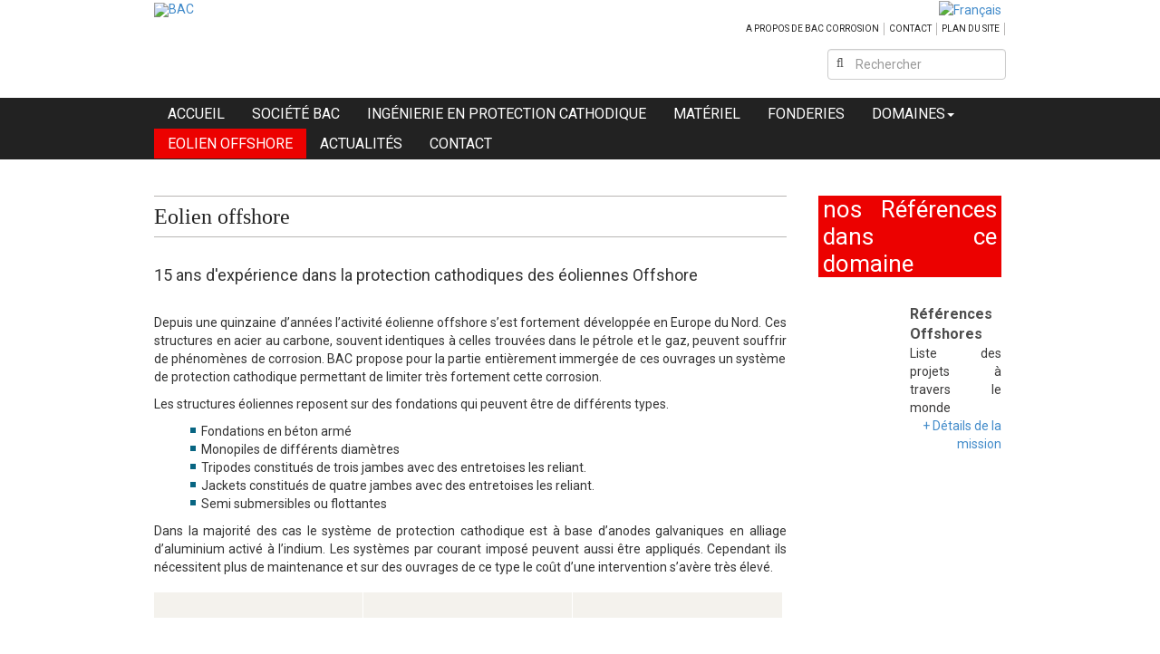

--- FILE ---
content_type: text/html; charset=utf-8
request_url: https://www.bacfrance.com/eolien-offshore
body_size: 5943
content:

<!DOCTYPE html>
<html lang="fr-fr" dir="ltr"
	  class='com_content view-article itemid-497 j31 mm-hover'>

<head>
	<base href="https://www.bacfrance.com/eolien-offshore" />
	<meta http-equiv="content-type" content="text/html; charset=utf-8" />
	<meta name="keywords" content="éoliens" />
	<meta name="description" content="BAC Corrosion Control, spécialiste de la protection cathodique. Leader dans le domaine de la protection contre la corrosion depuis 1957." />
	<meta name="generator" content="MYOB" />
	<title>Eolien offshore - BAC</title>
	<link href="/templates/4theweb_bac/favicon.ico" rel="shortcut icon" type="image/vnd.microsoft.icon" />
	<link href="https://www.bacfrance.com/component/search/?Itemid=497&amp;format=opensearch" rel="search" title="Valider BAC" type="application/opensearchdescription+xml" />
	<link href="/t3-assets/css/css-5e7f0-69937.css" rel="stylesheet" type="text/css" media="all" attribs="[]" />
	<link href="/t3-assets/css/css-dc146-26200.css" rel="stylesheet" type="text/css" media="all" attribs="[]" />
	<link href="https://fonts.googleapis.com/css?family=Roboto:400,300,100,400italic,100italic,300italic,700" rel="stylesheet" type="text/css" />
	<link href="/t3-assets/css/css-73075-26200.css" rel="stylesheet" type="text/css" media="all" attribs="[]" />
	<link href="/t3-assets/css/css-c2268-52120.css" rel="stylesheet" type="text/css" media="screen" attribs="[]" />
	<link href="/t3-assets/css/css-77d6d-50598.css" rel="stylesheet" type="text/css" media="print" attribs="[]" />
	<style type="text/css">
div.mod_search111 input[type="search"]{ width:auto; }
	</style>
	<script type="application/json" class="joomla-script-options new">{"csrf.token":"0b091a4b8c54b662d35b620ceb614e0c","system.paths":{"root":"","base":""}}</script>
	<script src="/t3-assets/js/js-d313e-26200.js" type="text/javascript"></script>
	<script src="/plugins/content/jw_sigpro2/jw_sigpro2/includes/js/jquery_prettyphoto/js/jquery.prettyPhoto.js?v=3.1.6" type="text/javascript"></script>
	<script src="/t3-assets/js/js-2636b-70039.js" type="text/javascript"></script>
	<script type="text/javascript">

		jQuery.noConflict();
		jQuery(function($) {
			$("a[rel^='prettyPhoto']").prettyPhoto({
				animation_speed:'fast',
				slideshow:5000,
				autoplay_slideshow:false,
				opacity:0.80,
				show_title:false,
				allow_resize:true,
				default_width:500,
				default_height:344,
				counter_separator_label:'/',
				theme:'pp_default',
				horizontal_padding:20,
				hideflash:false,
				wmode:'opaque',
				autoplay:true,
				modal:false,
				deeplinking:true,
				overlay_gallery:true,
				keyboard_shortcuts:true,
				ie6_fallback:true,
				custom_markup:'',
				social_tools:'<div class="pp_social"></div>'
			});
		});
	jQuery(window).on('load',  function() {
				new JCaption('img.caption');
			});jQuery(function($){ initTooltips(); $("body").on("subform-row-add", initTooltips); function initTooltips (event, container) { container = container || document;$(container).find(".hasTooltip").tooltip({"html": true,"container": "body"});} });
	</script>

	
<!-- META FOR IOS & HANDHELD -->
	<meta name="viewport" content="width=device-width, initial-scale=1.0, maximum-scale=1.0, user-scalable=no"/>
	<style type="text/stylesheet">
		@-webkit-viewport   { width: device-width; }
		@-moz-viewport      { width: device-width; }
		@-ms-viewport       { width: device-width; }
		@-o-viewport        { width: device-width; }
		@viewport           { width: device-width; }
	</style>
	<script type="text/javascript">
		//<![CDATA[
		if (navigator.userAgent.match(/IEMobile\/10\.0/)) {
			var msViewportStyle = document.createElement("style");
			msViewportStyle.appendChild(
				document.createTextNode("@-ms-viewport{width:auto!important}")
			);
			document.getElementsByTagName("head")[0].appendChild(msViewportStyle);
		}
		//]]>
	</script>
<meta name="HandheldFriendly" content="true"/>
<meta name="apple-mobile-web-app-capable" content="YES"/>
<!-- //META FOR IOS & HANDHELD -->




<!-- Le HTML5 shim and media query for IE8 support -->
<!--[if lt IE 9]>
<script src="//html5shim.googlecode.com/svn/trunk/html5.js"></script>
<script type="text/javascript" src="/plugins/system/t3/base-bs3/js/respond.min.js"></script>
<![endif]-->

<!-- You can add Google Analytics here or use T3 Injection feature --
<!--
<script>
  (function(i,s,o,g,r,a,m){i['GoogleAnalyticsObject']=r;i[r]=i[r]||function(){
  (i[r].q=i[r].q||[]).push(arguments)},i[r].l=1*new Date();a=s.createElement(o),
  m=s.getElementsByTagName(o)[0];a.async=1;a.src=g;m.parentNode.insertBefore(a,m)
  })(window,document,'script','//www.google-analytics.com/analytics.js','ga');

  ga('create', 'UA-53836824-1', 'auto');
  ga('send', 'pageview');

</script>
-->
<script src="/templates/4theweb_bac/js/cookieCNIL.js" type="text/javascript"></script>
<script type="text/javascript">
/* cas particulier de BACFrance */
/* MegaMenu */
jQuery(document).ready(function(){
	jQuery(".t3-megamenu a, .block-link").click( function() {
		tagAnalyticsCNIL.CookieConsent.consentExterne();
	});	

});

</script>



</head>

<body>

<div class="t3-wrapper"> <!-- Need this wrapper for off-canvas menu. Remove if you don't use of-canvas -->

  
<!-- HEADER -->
<header id="t3-header" class="container t3-header">
	<div class="row">

		<!-- LOGO -->
		<div class="col-xs-12 col-sm-8 logo">
			<div class="logo-image">
				<a href="/" title="BAC">
											<img class="logo-img" src="/images/logo-bac.png" alt="BAC" />
															<span>BAC</span>
				</a>
				<small class="site-slogan"></small>
			</div>
		</div>
		<!-- //LOGO -->

					<div class="col-xs-12 col-sm-4">
									<!-- LANGUAGE SWITCHER -->
					<div class="languageswitcherload">
						<div class="mod-languages">

	<ul class="lang-inline" dir="ltr">
									<li class="lang-active">
			<a href="https://www.bacfrance.com/eolien-offshore">
												<img src="/media/mod_languages/images/fr.gif" alt="Français" title="Français" />										</a>
			</li>
				</ul>

</div>
<ul class="nav nav-pills nav-stacked menunav-pills navbar">
<li class="item-521"><a href="/societe-bac" class="">A propos de BAC Corrosion </a></li><li class="item-522"><a href="/contact" class="">Contact </a></li><li class="item-524"><a href="/plan-du-site" class="">Plan du site</a></li></ul>

					</div>
					<!-- //LANGUAGE SWITCHER -->
				
									<!-- HEAD SEARCH -->
					<div class="head-search ">
						<div class="search mod_search111">
	<form action="/eolien-offshore" method="post" class="form-inline form-search">
		<label for="mod-search-searchword111" class="element-invisible">Rechercher</label> <input name="searchword" id="mod-search-searchword" aria-label="search" maxlength="200"  class="form-control search-query" type="search" size="20" placeholder="Rechercher" />		<input type="hidden" name="task" value="search" />
		<input type="hidden" name="option" value="com_search" />
		<input type="hidden" name="Itemid" value="497" />
	</form>
</div>

					</div>
					<!-- //HEAD SEARCH -->
				
			</div>
		
	</div>
</header>
<!-- //HEADER -->


  
<!-- MAIN NAVIGATION -->
<nav id="t3-mainnav" class="wrap navbar navbar-default t3-mainnav">
	<div class="container">

		<!-- Brand and toggle get grouped for better mobile display -->
		<div class="navbar-header">
		
											<button type="button" class="navbar-toggle" data-toggle="collapse" data-target=".t3-navbar-collapse">
					<i class="fa fa-bars"></i>
				</button>
			
			
		</div>

					<div class="t3-navbar-collapse navbar-collapse collapse"></div>
		
		<div class="t3-navbar navbar-collapse collapse">
			<div  class="t3-megamenu animate fading"  data-duration="400" data-responsive="true">
<ul itemscope itemtype="http://www.schema.org/SiteNavigationElement" class="nav navbar-nav level0">
<li itemprop='name'  data-id="101" data-level="1">
<a itemprop='url' class=""  href="/"   data-target="#">Accueil </a>

</li>
<li itemprop='name'  data-id="494" data-level="1">
<a itemprop='url' class=""  href="/societe-bac"   data-target="#">Société BAC </a>

</li>
<li itemprop='name'  data-id="496" data-level="1">
<a itemprop='url' class=""  href="/ingenierie-en-protection-cathodique"   data-target="#">ingénierie en protection cathodique </a>

</li>
<li itemprop='name'  data-id="500" data-level="1">
<a itemprop='url' class=""  href="/materiel"   data-target="#">matériel </a>

</li>
<li itemprop='name'  data-id="525" data-level="1">
<a itemprop='url' class=""  href="/fonderies"   data-target="#">Fonderies </a>

</li>
<li itemprop='name' class="dropdown mega" data-id="498" data-level="1">
<a itemprop='url' class=" dropdown-toggle"  href="#"   data-target="#" data-toggle="dropdown">Domaines<em class="caret"></em></a>

<div class="nav-child dropdown-menu mega-dropdown-menu"  ><div class="mega-dropdown-inner">
<div class="row">
<div class="col-xs-12 mega-col-nav" data-width="12"><div class="mega-inner">
<ul itemscope itemtype="http://www.schema.org/SiteNavigationElement" class="mega-nav level1">
<li itemprop='name'  data-id="526" data-level="2">
<a itemprop='url' class=""  href="/domaines/structures-metalliques-immergees"   data-target="#">Structures métalliques immergées </a>

</li>
<li itemprop='name'  data-id="527" data-level="2">
<a itemprop='url' class=""  href="/domaines/structures-metalliques-enterrees"   data-target="#">Structures métalliques enterrées </a>

</li>
</ul>
</div></div>
</div>
</div></div>
</li>
<li itemprop='name' class="current active" data-id="497" data-level="1">
<a itemprop='url' class=""  href="/eolien-offshore"   data-target="#">Eolien offshore </a>

</li>
<li itemprop='name'  data-id="508" data-level="1">
<a itemprop='url' class=""  href="/actualites"   data-target="#">Actualités </a>

</li>
<li itemprop='name'  data-id="499" data-level="1">
<a itemprop='url' class=""  href="/contact"   data-target="#">Contact </a>

</li>
</ul>
</div>

		</div>

	</div>
</nav>
<!-- //MAIN NAVIGATION -->


  <header id="t3-slider">
    
</header>


  
  


  
<div id="t3-mainbody" class="container t3-mainbody">
	<div class="row">

		<!-- MAIN CONTENT -->
		<div id="t3-content" class="t3-content col-xs-12 col-sm-8  col-md-9">
						
	<div class="page-header clearfix">
		<h1 class="page-title">Eolien offshore</h1>

	</div>

<div class="item-page clearfix">


<!-- Article -->
<article itemscope itemtype="http://schema.org/Article">
	<meta itemprop="inLanguage" content="fr-FR" />

	
<!-- Aside -->
<!-- //Aside -->




	

	

	
	
	<section class="article-content clearfix" itemprop="articleBody">
		
<p class="text-intro">15 ans d'expérience dans la protection cathodiques des éoliennes Offshore</p>
<p>Depuis une quinzaine d’années l’activité éolienne offshore s’est fortement développée en Europe du Nord. Ces structures en acier au carbone, souvent identiques à celles trouvées dans le pétrole et le gaz, peuvent souffrir de phénomènes de corrosion. BAC propose pour la partie entièrement immergée de ces ouvrages un système de protection cathodique permettant de limiter très fortement cette corrosion.</p>
<p>Les structures éoliennes reposent sur des fondations qui peuvent être de différents types.</p>
<ul>
<li>Fondations en béton armé</li>
<li>Monopiles de différents diamètres</li>
<li>Tripodes constitués de trois jambes avec des entretoises les reliant.</li>
<li>Jackets constitués de quatre jambes avec des entretoises les reliant.</li>
<li>Semi submersibles ou flottantes</li>
</ul>
<p>Dans la majorité des cas le système de protection cathodique est à base d’anodes galvaniques en alliage d’aluminium activé à l’indium. Les systèmes par courant imposé peuvent aussi être appliqués. Cependant ils nécessitent plus de maintenance et sur des ouvrages de ce type le coût d’une intervention s’avère très élevé.</p>
<p>

<!-- JoomlaWorks "Simple Image Gallery Pro" Plugin (v3.0.8) starts here -->
<ul id="sigProId00b6bfa071" class="sigProContainer sigProElegant">



	

	<li class="sigProThumb ligne"  style="width:33%" >
		<span class="sigProLinkOuterWrapper">
			<span class="sigProLinkWrapper">
				<a href="/images/gallerie-offshore/www.bac.dk-041.png" class="sigProLink" rel="prettyPhoto[gallery00b6bfa071]" title="" data-fresco-caption="" target="_blank">
										<img class="sigProImg" src="/cache/jw_sigpro/jwsigpro_cache_00b6bfa071_www.bac.dk-041.jpg" alt="" title="" style="background-image:url('/cache/jw_sigpro/jwsigpro_cache_00b6bfa071_www.bac.dk-041.jpg');" />
														</a>
			</span>
		</span>
	</li>
	

	<li class="sigProThumb "  style="width:33%" >
		<span class="sigProLinkOuterWrapper">
			<span class="sigProLinkWrapper">
				<a href="/images/gallerie-offshore/www.bac.dk-042.png" class="sigProLink" rel="prettyPhoto[gallery00b6bfa071]" title="" data-fresco-caption="" target="_blank">
										<img class="sigProImg" src="/cache/jw_sigpro/jwsigpro_cache_00b6bfa071_www.bac.dk-042.jpg" alt="" title="" style="background-image:url('/cache/jw_sigpro/jwsigpro_cache_00b6bfa071_www.bac.dk-042.jpg');" />
														</a>
			</span>
		</span>
	</li>
	

	<li class="sigProThumb "  style="width:33%" >
		<span class="sigProLinkOuterWrapper">
			<span class="sigProLinkWrapper">
				<a href="/images/gallerie-offshore/www.bac.dk-047.png" class="sigProLink" rel="prettyPhoto[gallery00b6bfa071]" title="" data-fresco-caption="" target="_blank">
										<img class="sigProImg" src="/cache/jw_sigpro/jwsigpro_cache_00b6bfa071_www.bac.dk-047.jpg" alt="" title="" style="background-image:url('/cache/jw_sigpro/jwsigpro_cache_00b6bfa071_www.bac.dk-047.jpg');" />
														</a>
			</span>
		</span>
	</li>
		<li class="sigProClear">&nbsp;</li>
</ul>


<div class="sigProPrintMessage">
	JW_SIGP_PLG_PRINT_MESSAGE:
	<br />
	<a title="<strong>Eolien</strong> offshore" href="https://www.bacfrance.com/eolien-offshore#sigProId00b6bfa071">https://www.bacfrance.com/eolien-offshore#sigProId00b6bfa071</a>
</div>

<!-- JoomlaWorks "Simple Image Gallery Pro" Plugin (v3.0.8) ends here -->

</p>	</section>

  <!-- footer -->
    <!-- //footer -->

	
	
	
</article>
<!-- //Article -->


</div>

		</div>
		<!-- //MAIN CONTENT -->

		<!-- SIDEBAR RIGHT -->
		<div class="t3-sidebar t3-sidebar-right col-xs-12 col-sm-4  col-md-3 ">
			<div class="t3-module module " id="Mod123"><div class="module-inner"><h3 class="module-title "><span>nos Références dans ce domaine</span></h3><div class="module-ct"><ul class="relateditems">
<li class="row block-link">
<div class="col-xs-12 col-sm-6 col1"> 
	<a href="/references/24-reference">
	   <img src="/images/ref-offshore/2-offshore.jpg"  alt=""/>     
       </a>
</div>
<div class="col-xs-12 col-sm-6 col2"> 
	    <div class="ja-title"><a href="/references/24-reference"> Références Offshores </a></div>
	    <div class="ja-description">
		Liste des projets à travers le monde
	   </div>
	<div class="readon"> <a href="/references/24-reference">+ Détails de la mission</a></div>
</div>
</li>

</ul>
</div></div></div>
		</div>
		<!-- //SIDEBAR RIGHT -->

	</div>
</div> 




  


  


  
<!-- FOOTER -->
<footer id="t3-footer" class="wrap t3-footer">

			<!-- FOOT NAVIGATION -->
		<div class="container">
				<!-- SPOTLIGHT -->
	<div class="t3-spotlight t3-footnav  row">
					<div class=" col-lg-3 col-md-3 col-sm-3 col-xs-6">
								<div class="t3-module module " id="Mod113"><div class="module-inner"><div class="module-ct">

<div class="custom"  >
	<p><img src="/images/logo-bac-footer.png" alt="" /></p>
<p>BAC Corrosion control</p>
<p>164 Avenue Joseph Kessel,</p>
<p>FR-78960 Voisins-le-Bretonneux,</p>
<p>France Phone: +33 (0)13057 4567</p>
<p>contact@bacfrance.com</p>
<p><a href="/contact" class="contact">CONTACTER BAC CORROSION</a></p></div>
</div></div></div>
							</div>
					<div class=" col-lg-3 col-md-3 col-sm-3 col-xs-6">
								<div class="t3-module module " id="Mod125"><div class="module-inner"><h3 class="module-title "><span>Actualités</span></h3><div class="module-ct"><ul class="latestnews mod-list">
	<li itemscope itemtype="https://schema.org/Article">
		<a href="/actualites/52-bac-bientot-bac-impalloy-new-logo" itemprop="url">
			<span itemprop="name">
				BAC Bientôt BAC-Impalloy New Logo			</span>
		</a>
	</li>
	<li itemscope itemtype="https://schema.org/Article">
		<a href="/actualites/51-janvier-2024-euromartime-2" itemprop="url">
			<span itemprop="name">
				Janvier 2024 - EUROMARTIME			</span>
		</a>
	</li>
	<li itemscope itemtype="https://schema.org/Article">
		<a href="/actualites/48-salon-du-littoral-24-et-25-octobre-2023" itemprop="url">
			<span itemprop="name">
				Salon du Littoral 24 et 25 Octobre 2023			</span>
		</a>
	</li>
</ul>
</div></div></div>
							</div>
					<div class=" col-lg-3 col-md-3 col-sm-3 col-xs-6">
								<div class="t3-module module " id="Mod126"><div class="module-inner"><h3 class="module-title "><span>Dernières références</span></h3><div class="module-ct"><ul class="latestnews mod-list">
	<li itemscope itemtype="https://schema.org/Article">
		<a href="/references/18-port-de-calais-62" itemprop="url">
			<span itemprop="name">
				Port de Calais (62)			</span>
		</a>
	</li>
	<li itemscope itemtype="https://schema.org/Article">
		<a href="/references/23-port-de-calais-63" itemprop="url">
			<span itemprop="name">
				MBAO SENEGAL 			</span>
		</a>
	</li>
	<li itemscope itemtype="https://schema.org/Article">
		<a href="/references/24-reference" itemprop="url">
			<span itemprop="name">
				Références Offshores			</span>
		</a>
	</li>
	<li itemscope itemtype="https://schema.org/Article">
		<a href="/references/25-canalisation-otan" itemprop="url">
			<span itemprop="name">
				Canalisation OTAN 			</span>
		</a>
	</li>
	<li itemscope itemtype="https://schema.org/Article">
		<a href="/references/26-navire-de-voyage-yersin" itemprop="url">
			<span itemprop="name">
				Navire de voyage ‐ Yersin 			</span>
		</a>
	</li>
</ul>
</div></div></div>
							</div>
					<div class=" col-lg-3 col-md-3 col-sm-3 col-xs-6">
								<div class="t3-module module " id="Mod116"><div class="module-inner"><h3 class="module-title "><span>Références //  En France // à l’international</span></h3><div class="module-ct">

<div class="custom"  >
	<p><a href="/references"><img src="/images/carte.png" alt="" /></a></p></div>
</div></div></div><div class="t3-module module " id="Mod130"><div class="module-inner"><div class="module-ct"><ul class="nav nav-pills nav-stacked menunav-pills navbar mention">
<li class="item-547"><a href="/mentions-legales" class="">Mentions Légales</a></li><li class="item-548"><a href="http://www.4theweb.fr" class="" title="4TheWeb Création site Web Vannes, Bretagne">By 4TheWeb.fr </a></li></ul>
</div></div></div>
							</div>
			</div>
<!-- SPOTLIGHT -->
		</div>
		<!-- //FOOT NAVIGATION -->
		
</footer>
<!-- //FOOTER -->

</div>

</body>

</html>

--- FILE ---
content_type: text/css
request_url: https://www.bacfrance.com/t3-assets/css/css-73075-26200.css
body_size: 2354
content:


/*===============================
/templates/4theweb_bac/css/custom.css
================================================================================*/
@CHARSET "UTF-8";@font-face{font-family :"BigNoodleTitling";src :url('/templates/4theweb_bac/fonts/big_noodle_titling.ttf')}body{text-align:justify;background:#fff url('/templates/4theweb_bac/images/motif-fond.png') repeat} .t3-header{padding-top:0;padding-bottom:20px}.logo-img{width:100%} .navbar{font-family:Roboto;font-size:16px;font-weight:400;text-transform:uppercase}.t3-mainnav .navbar .nav > li > a{border-right:1px solid #434c5b;padding:6.5px 10px}.t3-megamenu .dropdown a{color:#ffffff}.t3-megamenu .dropdown li{border-bottom:1px solid rgba(236,1,0,0.5)}.t3-megamenu .dropdown li:first-child{border-top:1px solid rgba(236,1,0,0.5)}.t3-megamenu .dropdown li a{font-size:12px;text-transform:none}.navbar-toggle{background-color:#dddddd} .mention,.languageswitcherload .mod-languages,.languageswitcherload .navbar{float:right;margin-bottom:0px}.mention.nav-stacked > li,.mention,.languageswitcherload .navbar li{float:left}.languageswitcherload .nav-stacked > li + li{margin-top:0}.mention li a,.languageswitcherload .navbar li a{font-size:10px;color:#222222;padding:0px 5px;margin:3px 0;border-right:1px solid #b8b6b5;text-transform:uppercase;border-radius:0}.mention li:last-child a{border-right:0}.mention.nav-stacked > li + li{margin-top:0}.languageswitcherload .navbar > li > a:hover,.languageswitcherload .navbar > li > a:focus{background-color:transparent;color:#000} h1{font-family:BigNoodleTitling;color:#222222;font-size:24px;font-weight:400;line-height:21.305px}h1 a{color:#222222}h1 a b,h1 a strong,h1 b,h1 strong{color:#086582;font-weight:400}.home h1 b,.home h1 strong{color:#ec0100}.page-header{border-bottom:0}.page-header h1,.article-title{border-bottom :0;padding :10px 0;border-top:1px solid #b8b6b4;border-bottom:1px solid #b8b6b4}.item .page-header{margin:0}.blog .items-row{margin-top:} .page-header h2,.blog-featured .item-title{border-bottom :0;padding :10px 0;border-top:1px solid #b8b6b4;border-bottom:1px solid #b8b6b4}.page-header h2 a,.blog-featured .item-title a,.blog-featured .item-title{color :#222222;font-weight:400}.page-header h2 a strong,.blog-featured .item-title strong,.blog-featured .item-title a strong{color:#ec0100;font-weight:400}.blog-featured .item-title,.blog-featured .item-title strong{padding :0;font-size:24px;font-weight:400}.blog-featured .intro{line-height:1.5em;height:9em; overflow:hidden;margin:5px 0 20px;}.blog-featured .item-image img{width:100%;max-width:350px} .blog .category-desc{margin:0 0 20px}.blog .items-leading img ,.blog .item img{width:100%} .itemid-533 .blog h2:before{display:none}.itemid-533 .blog h2{font-size:16px}.itemid-533 .blog .item-image{min-height:100px}.itemid-533 .blog p{display:none} .blog .items-leading .block-link{clear:both}.blog .items-leading .item-image{margin-bottom:20px} .readmore{float:right;width:auto;border-spacing:0;border:0}.readmore .savoir{font-size:17px;font-weight:400;padding:2px 10px 2px 10px;background-color:#cbcbcb}.readmore .savoir a{color:#666666}.readmore .plus{background:#76787a ;height:27px;font-size:15px;vertical-align:middle}.readmore .plus a{display:block;color:#f5f5f5;width:23px;text-align :center}.readmore a:hover{text-decoration:none}.block-link:hover .plus,.readmore:hover .plus{background-color:#ec0100}.block-link{cursor:pointer}h2{font-size:20px}h2:before{content:"";width:19px;height:12px; background-color:#086582;display:inline-block;margin-right:5px;vertical-align:middle}h3{font-size:18px}.article-image-full img{width:100%}   ul.sigProElegant li.sigProThumb a.sigProLink{color:#333;background-color:transparent;border:10px solid transparent}ul.sigProElegant li.sigProThumb a.sigProLink:hover{color:#eee;text-decoration:none;background-color:#b8b6b4;border:10px solid #b8b6b4}ul.sigProElegant li.sigProThumb a.sigProLink:hover span.sigProPseudoCaption{background:#b8b6b4}ul.sigProElegant li.sigProThumb{margin-right:0} #t3-slider{width:100%; margin:0 auto;padding:0}#t3-slider .ja-ss-item img{width:2000px;max-width:initial}#t3-slider .t3-module .module-inner,#t3-slider .t3-module .module-ct{padding:0}#t3-slider .t3-module{margin-bottom:0}#t3-slider .ja-ss-desc{width:600px;max-width:100%;height:200px;padding-right:70px;background:rgba(58,57,57,0.8) url('/templates/4theweb_bac/images/slider-fleche-droite.png') no-repeat right center ;font-size:18px; font-weight:400;line-height:24px;margin:10px 0;text-align:right;color:#f5f5f5}#t3-slider .ja-ss-desc h3{font-family:BigNoodleTitling;font-size:60px;font-weight:400;margin:0}#t3-slider .ja-ss-desc{}#t3-slider .ja-ss-desc h3 a{color:inherit;line-height:normal;text-decoration:none} #t3-slider .ja-ss-desc{top:-200px;left:50%}#t3-slider .active .ja-ss-desc{top:30%}#t3-slider @media (max-width:2000px){.home #t3-slider{width:2000px}#t3-slider .ja-ss-desc{}}@media (max-width:800px){#t3-slider .ja-ss-desc{left:0}} .module-ct{padding:0} .module-title{font-size:26px;line-height:30px}div.ja-slidenews-item .description{margin-left:64px;margin-right:35px;background:#eeeeee;display:block;min-height:62px}div.ja-slidenews-item .ja-createdate{color:#3a3939;font-size:15px;font-weight:bold;padding:2px 5px 2px 0}div.ja-slidenews-item .ja-title{font-size:14px;font-weight:400;color:#3a3939}.ja-slidenews-item .more{background:#eeeeee url(/templates/4theweb_bac/images/fleche-droite.png) no-repeat center center;width:30px;min-height:62px;float:right}div.ja-slidenews-item img{margin-top:0px}.ja-slidenews-item:hover{background-color:#b8b6b4;text-decoration:none}.ja-slidenews-item:hover .more{background-color:#b8b6b4}div.ja-slidenews-item{border-bottom:0;padding :3px 0}.ja-slidenews-item a .ja-title{font-size:15px;line-height:20px;font-weight:700;display:block;color:#4d4d4d}.modulemission a .ja-description{font-size:14px;color:#3a3939;line-height:14px;height:56px;font-weight:400;display:block;overflow:hidden;margin:10px 0 20px}.modulemission a .readon{font-size:14px;line-height:14px;display:block;color:#1a1b20;text-align:right}.modulemission .ja-slidenews-item{padding-bottom:20px;margin-bottom:10px;background:transparent url('/templates/4theweb_bac/images/sep.png') bottom center no-repeat;overflow:hidden}.modulemission .ja-slidenews-item:last-elt{padding-bottom:0;margin-bottom:0;background:none} ul.relateditems{list-style-type:none;margin:0}.relateditems li{margin:10px 0;padding-bottom:20px;background:transparent url('/templates/4theweb_bac/images/sep.png') bottom center no-repeat}.relateditems li:first-elt{margin-top:0}.relateditems img{width:100%}.relateditems .ja-title a{color:#4d4d4d;font-size:16px;font-weight:700}.relateditems .ja-description{color:#3a3939;font-size:14px;line-height:20px;overflow:hidden;max-height:80px}.relateditems .readon{text-align:right}.relateditems .col1{padding:0;padding-right:8px}.relateditems .col2{padding:0} #t3-footer{font-family:Roboto;color:#ffffff;font-size:13px; font-weight:100;line-height:14px}#t3-footer .module-title{font-family:Roboto;color:#ffffff;background:inherit;font-size:14px; font-weight:300;line-height:14px;text-transform:uppercase}#t3-footer .nav > li > a{_padding:5px 0}#t3-footer .nav > li.active > a,#t3-footer .nav > li > a:hover,#t3-footer .nav > li > a:focus,#t3-footer .nav > li.active > a:focus,#t3-footer .nav > li.active > a:hover{background-color:transparent;font-weight:400}#t3-footer .contact{color:#f5f5f5;font-size:14px; font-weight:400;border:1px solid #fff;padding:5px 5px 5px 30px;display:block;background:transparent url('/templates/4theweb_bac/images/contact.png') no-repeat 3px center}#t3-footer .col-lg-3{border-right:1px solid #3b4453;padding-right:14px;min-height:200px}#t3-footer .col-lg-3:last-child{border-right:0;padding-right:15px}


/*===============================
/templates/4theweb_bac/css/content.css
================================================================================*/
div.text-intro,.text-intro{font-size:18px;margin-bottom:30px}table.reference{}table.reference td{padding:10px;border-top:0}table.liste tr:nth-child(even) td{background:none repeat scroll 0 0 #f5f5f5}table.liste td{border-right:1px solid #c0c0c0;border-bottom:1px solid #e2e2e2;padding:5px}blockquote{font-family:'Roboto';font-size:24px;font-weight:300;font-style:italic;text-align:center;border:1px solid #086582;border-width:1px 0px;width:50%;margin:0 auto}.t3-content ul{padding-left:40px}.t3-content li{list-style-type:none;position:relative;padding-left:12px}.t3-content li:before{content:'';display:block;width:6px;height:6px;background-color:#086582;position:absolute;top:6px;left:0px}.t3-content .sigProContainer li:before{display:none}


/*===============================
/media/mod_languages/css/template.css
================================================================================*/
div.mod-languages ul{margin:0;padding:0;list-style:none}div.mod-languages li{margin-left:5px;margin-right:5px}div.mod-languages ul.lang-inline li{display:inline}div.mod-languages ul.lang-block li{display:block}div.mod-languages img{border:none}div.mod-languages a{text-decoration:none}

--- FILE ---
content_type: text/css
request_url: https://www.bacfrance.com/t3-assets/css/css-c2268-52120.css
body_size: 861
content:


/*===============================
/plugins/content/jw_sigpro2/jw_sigpro2/tmpl/Elegant/css/template.css
================================================================================*/
a:active,a:focus{outline:0}table.contentpaneopen{width:100%}li.sigProClear{clear:both;float:none!important;height:0!important;line-height:0!important;border:none!important;background:none!important;width:auto;margin:0!important;padding:0!important} ul.sigProElegant{margin:8px auto!important;padding:8px 0!important;list-style:none;clear:both;overflow:hidden}ul.sigProElegant.singleThumbGallery{margin:0!important;padding:8px 0!important;list-style:none;float:left} ul.sigProElegant li.sigProThumb{float:left;background:none!important;margin:0 1px 1px 0;padding:0;border:none!important}ul.sigProElegant li.sigProThumb span.sigProLinkOuterWrapper{}ul.sigProElegant li.sigProThumb span.sigProLinkWrapper{}ul.sigProElegant li.sigProThumb a.sigProLink,ul.sigProElegant li.sigProThumb a.sigProLink:hover{position:relative;display:block;padding:0;margin:0}ul.sigProElegant li.sigProThumb a.sigProLink{color:#333;background-color:#f4f2ed;border:14px solid #f4f2ed}ul.sigProElegant li.sigProThumb a.sigProLink:hover{color:#eee;text-decoration:none;background-color:#333;border:14px solid #333}ul.sigProElegant li.sigProThumb a.sigProLink img.sigProImg,ul.sigProElegant li.sigProThumb a.sigProLink:hover img.sigProImg{display:block;padding:0;margin:0;border:none;background-repeat:no-repeat;background-position:50% 50%} ul.sigProElegant span.sigProPseudoCaption,ul.sigProElegant span.sigProCaption{display:block;position:absolute;bottom:0;left:0;right:0;text-align:center;padding:4px 0 0;font-size:11px;font-weight:normal;font-family:Georgia,"Times New Roman",Times,serif}ul.sigProElegant span.sigProPseudoCaption{background:#f4f2ed}ul.sigProElegant li.sigProThumb a.sigProLink:hover span.sigProPseudoCaption{background:#333}ul.sigProElegant span.sigProPseudoCaption b{visibility:hidden} span.sigProPopupCaption{font-weight:bold;color:#C63C13;font-size:13px;font-family:Georgia,"Times New Roman",Times,serif}a.sigProDownloadLink,a.sigProDownloadLink:hover{background:url(/plugins/content/jw_sigpro2/jw_sigpro2/tmpl/Elegant/images/disk.png) no-repeat left center;padding:4px 0 4px 20px}div.sigProModulePosition{text-align:center;border-top:1px solid #ccc;border-bottom:1px solid #ccc;padding:4px;margin:8px 0;background:#ffffdd} body.sigProIsIE6{}body.sigProIsIE6 ul.sigProElegant li.sigProThumb a.sigProLink,body.sigProIsIE6 ul.sigProElegant li.sigProThumb a.sigProLink:hover{float:left}body.sigProIsIE6 ul.sigProElegant span.sigProPseudoCaption,body.sigProIsIE6 ul.sigProElegant span.sigProCaption{display:block;position:absolute;bottom:0;left:0;right:0;text-align:center;width:100%;padding:6px 4px;font-family:Arial,Helvetica,sans-serif;font-size:11px;font-weight:bold}body.sigProIsIE7{}body.sigProIsIE7 ul.sigProElegant li.sigProThumb a.sigProLink,body.sigProIsIE7 ul.sigProElegant li.sigProThumb a.sigProLink:hover{float:left} a.sigProFlickrSetLink{display:block;clear:left;padding:2px 8px;font-size:10px;text-align:center} .sigProPrintMessage{display:none} .sigProImg{width:100%}@media (min-width:768px){.sigProImg{width:100%}}@media (min-width:992px){.sigProImg{_max-height:160px;_width:auto}}@media (min-width:1390px){.sigProImg{_max-height:236px;_width:auto}}.ligne{clear:both}

--- FILE ---
content_type: text/css
request_url: https://www.bacfrance.com/t3-assets/css/css-77d6d-50598.css
body_size: 78
content:


/*===============================
/plugins/content/jw_sigpro2/jw_sigpro2/includes/css/print.css
================================================================================*/
@media print{.sigProContainer{display:none}.sigProPrintMessage{display:block;color:#999;font-size:14px;padding:8px 0}}